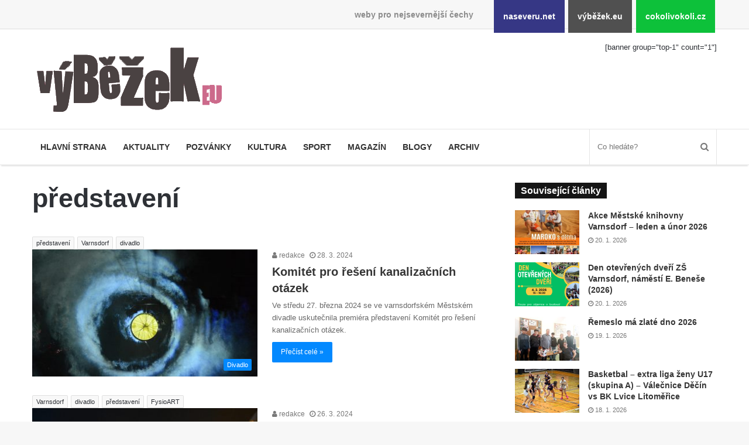

--- FILE ---
content_type: text/html; charset=UTF-8
request_url: https://www.vybezek.eu/stitek/predstaveni/page/9/
body_size: 9873
content:
<!DOCTYPE html><html lang="cs"><head><meta charset="UTF-8"/><title>představení &#8211; 9. stránka &#8211; výběžek.eu</title><meta name='robots' content='max-image-preview:large'/><link rel="alternate" type="application/rss+xml" title="výběžek.eu &raquo; RSS zdroj" href="https://www.vybezek.eu/feed/"/><style id='wp-img-auto-sizes-contain-inline-css'>
img:is([sizes=auto i],[sizes^="auto," i]){contain-intrinsic-size:3000px 1500px}
/*# sourceURL=wp-img-auto-sizes-contain-inline-css */</style><link rel='stylesheet' id='naseveru-style-css' href='https://www.vybezek.eu/wp-content/plugins/naseveru-boxes/naseveru-style.css' media='all'/><link rel='stylesheet' id='wp-block-library-css' href='https://www.vybezek.eu/wp-includes/css/dist/block-library/style.min.css' media='all'/><style id='global-styles-inline-css' type='text/css'>
:root{--wp--preset--aspect-ratio--square: 1;--wp--preset--aspect-ratio--4-3: 4/3;--wp--preset--aspect-ratio--3-4: 3/4;--wp--preset--aspect-ratio--3-2: 3/2;--wp--preset--aspect-ratio--2-3: 2/3;--wp--preset--aspect-ratio--16-9: 16/9;--wp--preset--aspect-ratio--9-16: 9/16;--wp--preset--color--black: #000000;--wp--preset--color--cyan-bluish-gray: #abb8c3;--wp--preset--color--white: #ffffff;--wp--preset--color--pale-pink: #f78da7;--wp--preset--color--vivid-red: #cf2e2e;--wp--preset--color--luminous-vivid-orange: #ff6900;--wp--preset--color--luminous-vivid-amber: #fcb900;--wp--preset--color--light-green-cyan: #7bdcb5;--wp--preset--color--vivid-green-cyan: #00d084;--wp--preset--color--pale-cyan-blue: #8ed1fc;--wp--preset--color--vivid-cyan-blue: #0693e3;--wp--preset--color--vivid-purple: #9b51e0;--wp--preset--gradient--vivid-cyan-blue-to-vivid-purple: linear-gradient(135deg,rgb(6,147,227) 0%,rgb(155,81,224) 100%);--wp--preset--gradient--light-green-cyan-to-vivid-green-cyan: linear-gradient(135deg,rgb(122,220,180) 0%,rgb(0,208,130) 100%);--wp--preset--gradient--luminous-vivid-amber-to-luminous-vivid-orange: linear-gradient(135deg,rgb(252,185,0) 0%,rgb(255,105,0) 100%);--wp--preset--gradient--luminous-vivid-orange-to-vivid-red: linear-gradient(135deg,rgb(255,105,0) 0%,rgb(207,46,46) 100%);--wp--preset--gradient--very-light-gray-to-cyan-bluish-gray: linear-gradient(135deg,rgb(238,238,238) 0%,rgb(169,184,195) 100%);--wp--preset--gradient--cool-to-warm-spectrum: linear-gradient(135deg,rgb(74,234,220) 0%,rgb(151,120,209) 20%,rgb(207,42,186) 40%,rgb(238,44,130) 60%,rgb(251,105,98) 80%,rgb(254,248,76) 100%);--wp--preset--gradient--blush-light-purple: linear-gradient(135deg,rgb(255,206,236) 0%,rgb(152,150,240) 100%);--wp--preset--gradient--blush-bordeaux: linear-gradient(135deg,rgb(254,205,165) 0%,rgb(254,45,45) 50%,rgb(107,0,62) 100%);--wp--preset--gradient--luminous-dusk: linear-gradient(135deg,rgb(255,203,112) 0%,rgb(199,81,192) 50%,rgb(65,88,208) 100%);--wp--preset--gradient--pale-ocean: linear-gradient(135deg,rgb(255,245,203) 0%,rgb(182,227,212) 50%,rgb(51,167,181) 100%);--wp--preset--gradient--electric-grass: linear-gradient(135deg,rgb(202,248,128) 0%,rgb(113,206,126) 100%);--wp--preset--gradient--midnight: linear-gradient(135deg,rgb(2,3,129) 0%,rgb(40,116,252) 100%);--wp--preset--font-size--small: 13px;--wp--preset--font-size--medium: 20px;--wp--preset--font-size--large: 36px;--wp--preset--font-size--x-large: 42px;--wp--preset--spacing--20: 0.44rem;--wp--preset--spacing--30: 0.67rem;--wp--preset--spacing--40: 1rem;--wp--preset--spacing--50: 1.5rem;--wp--preset--spacing--60: 2.25rem;--wp--preset--spacing--70: 3.38rem;--wp--preset--spacing--80: 5.06rem;--wp--preset--shadow--natural: 6px 6px 9px rgba(0, 0, 0, 0.2);--wp--preset--shadow--deep: 12px 12px 50px rgba(0, 0, 0, 0.4);--wp--preset--shadow--sharp: 6px 6px 0px rgba(0, 0, 0, 0.2);--wp--preset--shadow--outlined: 6px 6px 0px -3px rgb(255, 255, 255), 6px 6px rgb(0, 0, 0);--wp--preset--shadow--crisp: 6px 6px 0px rgb(0, 0, 0);}:where(.is-layout-flex){gap: 0.5em;}:where(.is-layout-grid){gap: 0.5em;}body .is-layout-flex{display: flex;}.is-layout-flex{flex-wrap: wrap;align-items: center;}.is-layout-flex > :is(*, div){margin: 0;}body .is-layout-grid{display: grid;}.is-layout-grid > :is(*, div){margin: 0;}:where(.wp-block-columns.is-layout-flex){gap: 2em;}:where(.wp-block-columns.is-layout-grid){gap: 2em;}:where(.wp-block-post-template.is-layout-flex){gap: 1.25em;}:where(.wp-block-post-template.is-layout-grid){gap: 1.25em;}.has-black-color{color: var(--wp--preset--color--black) !important;}.has-cyan-bluish-gray-color{color: var(--wp--preset--color--cyan-bluish-gray) !important;}.has-white-color{color: var(--wp--preset--color--white) !important;}.has-pale-pink-color{color: var(--wp--preset--color--pale-pink) !important;}.has-vivid-red-color{color: var(--wp--preset--color--vivid-red) !important;}.has-luminous-vivid-orange-color{color: var(--wp--preset--color--luminous-vivid-orange) !important;}.has-luminous-vivid-amber-color{color: var(--wp--preset--color--luminous-vivid-amber) !important;}.has-light-green-cyan-color{color: var(--wp--preset--color--light-green-cyan) !important;}.has-vivid-green-cyan-color{color: var(--wp--preset--color--vivid-green-cyan) !important;}.has-pale-cyan-blue-color{color: var(--wp--preset--color--pale-cyan-blue) !important;}.has-vivid-cyan-blue-color{color: var(--wp--preset--color--vivid-cyan-blue) !important;}.has-vivid-purple-color{color: var(--wp--preset--color--vivid-purple) !important;}.has-black-background-color{background-color: var(--wp--preset--color--black) !important;}.has-cyan-bluish-gray-background-color{background-color: var(--wp--preset--color--cyan-bluish-gray) !important;}.has-white-background-color{background-color: var(--wp--preset--color--white) !important;}.has-pale-pink-background-color{background-color: var(--wp--preset--color--pale-pink) !important;}.has-vivid-red-background-color{background-color: var(--wp--preset--color--vivid-red) !important;}.has-luminous-vivid-orange-background-color{background-color: var(--wp--preset--color--luminous-vivid-orange) !important;}.has-luminous-vivid-amber-background-color{background-color: var(--wp--preset--color--luminous-vivid-amber) !important;}.has-light-green-cyan-background-color{background-color: var(--wp--preset--color--light-green-cyan) !important;}.has-vivid-green-cyan-background-color{background-color: var(--wp--preset--color--vivid-green-cyan) !important;}.has-pale-cyan-blue-background-color{background-color: var(--wp--preset--color--pale-cyan-blue) !important;}.has-vivid-cyan-blue-background-color{background-color: var(--wp--preset--color--vivid-cyan-blue) !important;}.has-vivid-purple-background-color{background-color: var(--wp--preset--color--vivid-purple) !important;}.has-black-border-color{border-color: var(--wp--preset--color--black) !important;}.has-cyan-bluish-gray-border-color{border-color: var(--wp--preset--color--cyan-bluish-gray) !important;}.has-white-border-color{border-color: var(--wp--preset--color--white) !important;}.has-pale-pink-border-color{border-color: var(--wp--preset--color--pale-pink) !important;}.has-vivid-red-border-color{border-color: var(--wp--preset--color--vivid-red) !important;}.has-luminous-vivid-orange-border-color{border-color: var(--wp--preset--color--luminous-vivid-orange) !important;}.has-luminous-vivid-amber-border-color{border-color: var(--wp--preset--color--luminous-vivid-amber) !important;}.has-light-green-cyan-border-color{border-color: var(--wp--preset--color--light-green-cyan) !important;}.has-vivid-green-cyan-border-color{border-color: var(--wp--preset--color--vivid-green-cyan) !important;}.has-pale-cyan-blue-border-color{border-color: var(--wp--preset--color--pale-cyan-blue) !important;}.has-vivid-cyan-blue-border-color{border-color: var(--wp--preset--color--vivid-cyan-blue) !important;}.has-vivid-purple-border-color{border-color: var(--wp--preset--color--vivid-purple) !important;}.has-vivid-cyan-blue-to-vivid-purple-gradient-background{background: var(--wp--preset--gradient--vivid-cyan-blue-to-vivid-purple) !important;}.has-light-green-cyan-to-vivid-green-cyan-gradient-background{background: var(--wp--preset--gradient--light-green-cyan-to-vivid-green-cyan) !important;}.has-luminous-vivid-amber-to-luminous-vivid-orange-gradient-background{background: var(--wp--preset--gradient--luminous-vivid-amber-to-luminous-vivid-orange) !important;}.has-luminous-vivid-orange-to-vivid-red-gradient-background{background: var(--wp--preset--gradient--luminous-vivid-orange-to-vivid-red) !important;}.has-very-light-gray-to-cyan-bluish-gray-gradient-background{background: var(--wp--preset--gradient--very-light-gray-to-cyan-bluish-gray) !important;}.has-cool-to-warm-spectrum-gradient-background{background: var(--wp--preset--gradient--cool-to-warm-spectrum) !important;}.has-blush-light-purple-gradient-background{background: var(--wp--preset--gradient--blush-light-purple) !important;}.has-blush-bordeaux-gradient-background{background: var(--wp--preset--gradient--blush-bordeaux) !important;}.has-luminous-dusk-gradient-background{background: var(--wp--preset--gradient--luminous-dusk) !important;}.has-pale-ocean-gradient-background{background: var(--wp--preset--gradient--pale-ocean) !important;}.has-electric-grass-gradient-background{background: var(--wp--preset--gradient--electric-grass) !important;}.has-midnight-gradient-background{background: var(--wp--preset--gradient--midnight) !important;}.has-small-font-size{font-size: var(--wp--preset--font-size--small) !important;}.has-medium-font-size{font-size: var(--wp--preset--font-size--medium) !important;}.has-large-font-size{font-size: var(--wp--preset--font-size--large) !important;}.has-x-large-font-size{font-size: var(--wp--preset--font-size--x-large) !important;}
/*# sourceURL=global-styles-inline-css */
</style>
<style id='classic-theme-styles-inline-css'>
/*! This file is auto-generated */
.wp-block-button__link{color:#fff;background-color:#32373c;border-radius:9999px;box-shadow:none;text-decoration:none;padding:calc(.667em + 2px) calc(1.333em + 2px);font-size:1.125em}.wp-block-file__button{background:#32373c;color:#fff;text-decoration:none}
/*# sourceURL=/wp-includes/css/classic-themes.min.css */</style><link rel='stylesheet' id='LightGallery-Style-css' href='https://www.vybezek.eu/wp-content/plugins/lightgallery/library/css/lightgallery.css' media='all'/><link rel='stylesheet' id='tie-css-styles-css' href='https://www.vybezek.eu/wp-content/themes/jannah/assets/css/style.min.css' media='all'/><link rel='stylesheet' id='tie-css-style-custom-css' href='https://www.vybezek.eu/wp-content/themes/jannah/assets/custom-css/style-custom-3.css' media='all'/><script id="jquery-core-js-extra">
/* <![CDATA[ */
var tie = {"is_rtl":"","ajaxurl":"https://www.vybezek.eu/administrator2018/admin-ajax.php","mobile_menu_active":"true","mobile_menu_top":"","mobile_menu_parent":"","lightbox_all":"","lightbox_gallery":"","lightbox_skin":"metro-black","lightbox_thumb":"horizontal","lightbox_arrows":"","is_singular":"","is_sticky_video":"","reading_indicator":"","lazyload":"","select_share":"","select_share_twitter":"","select_share_facebook":"true","select_share_linkedin":"","select_share_email":"","facebook_app_id":"","twitter_username":"","responsive_tables":"true","ad_blocker_detector":"","sticky_behavior":"default","sticky_desktop":"","sticky_mobile":"","ajax_loader":"\u003Cdiv class=\"loader-overlay\"\u003E\n\t\t\t\t\u003Cdiv class=\"spinner\"\u003E\n\t\t\t\t\t\u003Cdiv class=\"bounce1\"\u003E\u003C/div\u003E\n\t\t\t\t\t\u003Cdiv class=\"bounce2\"\u003E\u003C/div\u003E\n\t\t\t\t\t\u003Cdiv class=\"bounce3\"\u003E \u003C/div\u003E\n\t\t\t\t\u003C/div\u003E\n\t\t\t\u003C/div\u003E","type_to_search":"","lang_no_results":"Bohu\u017eel jsme nic nenalezli"};
//# sourceURL=jquery-core-js-extra
/* ]]> */</script><script src="https://www.vybezek.eu/wp-includes/js/jquery/jquery.min.js" id="jquery-core-js"></script><script src="https://www.vybezek.eu/wp-includes/js/jquery/jquery-migrate.min.js" id="jquery-migrate-js"></script><meta name="generator" content="Jannah 3.1.0"/><meta name="theme-color" content="#0088ff"/><meta name="viewport" content="width=device-width, initial-scale=1.0"/><link rel="icon" href="https://www.vybezek.eu/wp-uploads/2018/09/cropped-favicon-vybezek-32x32.png" sizes="32x32"/><link rel="icon" href="https://www.vybezek.eu/wp-uploads/2018/09/cropped-favicon-vybezek-192x192.png" sizes="192x192"/><link rel="apple-touch-icon" href="https://www.vybezek.eu/wp-uploads/2018/09/cropped-favicon-vybezek-180x180.png"/><meta name="msapplication-TileImage" content="https://www.vybezek.eu/wp-uploads/2018/09/cropped-favicon-vybezek-270x270.png"/></head><body id="tie-body" class="archive paged tag tag-predstaveni tag-314 paged-9 tag-paged-9 wp-theme-jannah wrapper-has-shadow block-head-4 magazine2 is-thumb-overlay-disabled is-desktop is-header-layout-3 has-header-ad sidebar-right has-sidebar"><div class="background-overlay"><div id="bar"><div class="container"><div>weby pro nejsevernější čechy</div><ul><li class="naseverunet"><a href="https://www.naseveru.net">naseveru.net</a></li><li class="vybezekeu"><a href="https://www.vybezek.eu">výběžek.eu</a></li><li class="cokolivokolicz"><a href="https://www.cokolivokoli.cz">cokolivokoli.cz</a></li></ul></div></div><div id="tie-container" class="site tie-container"><div id="tie-wrapper"><header id="theme-header" class="header-layout-3 main-nav-light main-nav-below has-shadow mobile-header-default"><div class="container"><div class="tie-row logo-row"><div class="logo-wrapper"><div class="tie-col-md-4 logo-container"><a href="#" id="mobile-menu-icon"><span class="nav-icon"></span></a><div id="logo" class="image-logo" style="margin-top:20px;margin-bottom:10px;"><a title="výběžek.eu" href="https://www.vybezek.eu/"><img src="https://www.vybezek.eu/wp-uploads/2018/08/349iransparent.png" alt="výběžek.eu" class="logo_normal" width="349" height="140" style="max-height:140px;width:auto;"><img src="https://www.vybezek.eu/wp-uploads/2018/08/349iransparent.png" alt="výběžek.eu" class="logo_2x" width="349" height="140" style="max-height:140px;width:auto;"></a></div><!-- #logo /--></div><!-- .tie-col /--></div><!-- .logo-wrapper /--><div class="tie-col-md-8 stream-item stream-item-top-wrapper"><div class="stream-item-top">[banner group="top-1" count="1"]</div></div><!-- .tie-col /--></div><!-- .tie-row /--></div><!-- .container /--><div class="main-nav-wrapper"><nav id="main-nav" data-skin="search-in-main-nav live-search-light" class=" live-search-parent" aria-label="Primary Navigation"><div class="container"><div class="main-menu-wrapper"><div id="menu-components-wrap"><div class="main-menu main-menu-wrap tie-alignleft"><div id="main-nav-menu" class="main-menu"><ul id="menu-mainmenu" class="menu" role="menubar"><li id="menu-item-122104" class="menu-item menu-item-type-custom menu-item-object-custom menu-item-122104 miw-object-122104"><a href="/">Hlavní strana</a></li><li id="menu-item-10253" class="menu-item menu-item-type-taxonomy menu-item-object-category menu-item-10253 miw-object-4"><a href="https://www.vybezek.eu/tema/news/">Aktuality</a></li><li id="menu-item-122382" class="menu-item menu-item-type-taxonomy menu-item-object-category menu-item-122382 miw-object-8"><a href="https://www.vybezek.eu/tema/pozvanky/">Pozvánky</a></li><li id="menu-item-10250" class="menu-item menu-item-type-taxonomy menu-item-object-category menu-item-10250 miw-object-7"><a href="https://www.vybezek.eu/tema/kultura/">Kultura</a></li><li id="menu-item-10254" class="menu-item menu-item-type-taxonomy menu-item-object-category menu-item-10254 miw-object-5"><a href="https://www.vybezek.eu/tema/sport/">Sport</a></li><li id="menu-item-10255" class="menu-item menu-item-type-taxonomy menu-item-object-category menu-item-10255 miw-object-10"><a href="https://www.vybezek.eu/tema/magazin/">Magazín</a></li><li id="menu-item-10256" class="menu-item menu-item-type-taxonomy menu-item-object-category menu-item-10256 miw-object-33"><a href="https://www.vybezek.eu/tema/blogy/">Blogy</a></li><li id="menu-item-10265" class="menu-item menu-item-type-taxonomy menu-item-object-category menu-item-10265 miw-object-54"><a href="https://www.vybezek.eu/tema/archiv/">Archiv</a></li></ul></div></div><!-- .main-menu.tie-alignleft /--><ul class="components"><li class="search-bar menu-item custom-menu-link" aria-label="Search"><form method="get" id="search" action="https://www.vybezek.eu//"><input id="search-input" class="is-ajax-search" type="text" name="s" title="Co hledáte?" placeholder="Co hledáte?"/><button id="search-submit" type="submit"><span class="fa fa-search" aria-hidden="true"></span></button></form></li></ul><!-- Components --></div><!-- #menu-components-wrap /--></div><!-- .main-menu-wrapper /--></div><!-- .container /--></nav><!-- #main-nav /--></div><!-- .main-nav-wrapper /--></header><div id="content" class="site-content container"><div class="tie-row main-content-row"><div class="main-content tie-col-md-8 tie-col-xs-12" role="main"><header class="entry-header-outer container-wrapper"><h1 class="page-title">představení</h1></header><!-- .entry-header-outer /--><div class="mag-box wide-post-box"><div class="container-wrapper"><div class="mag-box-container clearfix"><ul id="posts-container" data-layout="default" data-settings="{'uncropped_image':'jannah-image-grid','category_meta':true,'post_meta':true,'excerpt':true,'excerpt_length':'20','read_more':true,'title_length':0,'is_full':false}" class="posts-items"><li class="post-item  post-227240 post type-post status-publish format-standard has-post-thumbnail category-divadlo tag-predstaveni tag-varnsdorf tag-divadlo"><div class="post-bottom-meta"><span class="tagcloud"><a href="https://www.vybezek.eu/stitek/predstaveni/" rel="tag">představení</a> <a href="https://www.vybezek.eu/stitek/varnsdorf/" rel="tag">Varnsdorf</a> <a href="https://www.vybezek.eu/stitek/divadlo/" rel="tag">divadlo</a></span></div><a href="https://www.vybezek.eu/227240-komitet-pro-reseni-kanalizacnich-otazek/" title="Komitét pro řešení kanalizačních otázek" class="post-thumb"><h5 class="post-cat-wrap"><span class="post-cat tie-cat-28">Divadlo</span></h5><div class="post-thumb-overlay-wrap"><div class="post-thumb-overlay"><span class="icon"></span></div></div><img width="390" height="220" src="https://www.vybezek.eu/wp-uploads/ivo/2024/03/11-dsc_4315-390x220.jpg" class="attachment-jannah-image-large size-jannah-image-large wp-post-image" alt="" decoding="async" fetchpriority="high"/></a><div class="post-meta"><span class="meta-author meta-item"><a href="https://www.vybezek.eu/author/redakce/" class="author-name" title="redakce"><span class="fa fa-user" aria-hidden="true"></span> redakce</a></span><span class="date meta-item"><span class="fa fa-clock-o" aria-hidden="true"></span> <span>28. 3. 2024</span></span><div class="clearfix"></div></div><!-- .post-meta --><div class="post-details"><h3 class="post-title"><a href="https://www.vybezek.eu/227240-komitet-pro-reseni-kanalizacnich-otazek/" title="Komitét pro řešení kanalizačních otázek">Komitét pro řešení kanalizačních otázek</a></h3><p class="post-excerpt">Ve středu 27. března 2024 se ve varnsdorfském Městském divadle uskutečnila premiéra představení Komitét pro řešení kanalizačních otázek.</p><a class="more-link button" href="https://www.vybezek.eu/227240-komitet-pro-reseni-kanalizacnich-otazek/">Přečíst celé »</a></div></li><li class="post-item  post-226694 post type-post status-publish format-standard has-post-thumbnail category-divadlo tag-varnsdorf tag-divadlo tag-predstaveni tag-fysioart"><div class="post-bottom-meta"><span class="tagcloud"><a href="https://www.vybezek.eu/stitek/varnsdorf/" rel="tag">Varnsdorf</a> <a href="https://www.vybezek.eu/stitek/divadlo/" rel="tag">divadlo</a> <a href="https://www.vybezek.eu/stitek/predstaveni/" rel="tag">představení</a> <a href="https://www.vybezek.eu/stitek/fysioart/" rel="tag">FysioART</a></span></div><a href="https://www.vybezek.eu/226694-noc-divadel-aneb-s-baterkou-do-divadla-probudit-se-za-stoleti/" title="Noc divadel aneb S baterkou do divadla! (Probudit se za století)" class="post-thumb"><h5 class="post-cat-wrap"><span class="post-cat tie-cat-28">Divadlo</span></h5><div class="post-thumb-overlay-wrap"><div class="post-thumb-overlay"><span class="icon"></span></div></div><img width="390" height="220" src="https://www.vybezek.eu/wp-uploads/ivo/2024/03/318-dsc_4134-390x220.jpg" class="attachment-jannah-image-large size-jannah-image-large wp-post-image" alt="" decoding="async"/></a><div class="post-meta"><span class="meta-author meta-item"><a href="https://www.vybezek.eu/author/redakce/" class="author-name" title="redakce"><span class="fa fa-user" aria-hidden="true"></span> redakce</a></span><span class="date meta-item"><span class="fa fa-clock-o" aria-hidden="true"></span> <span>26. 3. 2024</span></span><div class="clearfix"></div></div><!-- .post-meta --><div class="post-details"><h3 class="post-title"><a href="https://www.vybezek.eu/226694-noc-divadel-aneb-s-baterkou-do-divadla-probudit-se-za-stoleti/" title="Noc divadel aneb S baterkou do divadla! (Probudit se za století)">Noc divadel aneb S baterkou do divadla! (Probudit se za století)</a></h3><p class="post-excerpt">V sobotu 23. března 2024 hostilo varnsdorfské Městské divadlo letošní Noc divadel, věnovanou stému výročí úmrtí Franze Kafky tématem Proměna&hellip;</p><a class="more-link button" href="https://www.vybezek.eu/226694-noc-divadel-aneb-s-baterkou-do-divadla-probudit-se-za-stoleti/">Přečíst celé »</a></div></li><li class="post-item  post-226340 post type-post status-publish format-standard has-post-thumbnail category-divadlo tag-predstaveni tag-metropolitni-divadlo-praha tag-varnsdorf tag-skola tag-divadlo tag-gymnazium"><div class="post-bottom-meta"><span class="tagcloud"><a href="https://www.vybezek.eu/stitek/predstaveni/" rel="tag">představení</a> <a href="https://www.vybezek.eu/stitek/metropolitni-divadlo-praha/" rel="tag">Metropolitní divadlo Praha</a> <a href="https://www.vybezek.eu/stitek/varnsdorf/" rel="tag">Varnsdorf</a> <a href="https://www.vybezek.eu/stitek/skola/" rel="tag">škola</a> <a href="https://www.vybezek.eu/stitek/divadlo/" rel="tag">divadlo</a> <a href="https://www.vybezek.eu/stitek/gymnazium/" rel="tag">gymnázium</a></span></div><a href="https://www.vybezek.eu/226340-kytice/" title="Kytice" class="post-thumb"><h5 class="post-cat-wrap"><span class="post-cat tie-cat-28">Divadlo</span></h5><div class="post-thumb-overlay-wrap"><div class="post-thumb-overlay"><span class="icon"></span></div></div><img width="390" height="220" src="https://www.vybezek.eu/wp-uploads/ivo/2024/03/90-dsc_3015-390x220.jpg" class="attachment-jannah-image-large size-jannah-image-large wp-post-image" alt="" decoding="async"/></a><div class="post-meta"><span class="meta-author meta-item"><a href="https://www.vybezek.eu/author/redakce/" class="author-name" title="redakce"><span class="fa fa-user" aria-hidden="true"></span> redakce</a></span><span class="date meta-item"><span class="fa fa-clock-o" aria-hidden="true"></span> <span>22. 3. 2024</span></span><div class="clearfix"></div></div><!-- .post-meta --><div class="post-details"><h3 class="post-title"><a href="https://www.vybezek.eu/226340-kytice/" title="Kytice">Kytice</a></h3><p class="post-excerpt">V pátek 22. března 2024 nacpané varnsdorfské Městské divadlo nabídlo středoškolákům divadelní adaptaci Erbenovy Kytice v podání Metropolitního divadla Praha.</p><a class="more-link button" href="https://www.vybezek.eu/226340-kytice/">Přečíst celé »</a></div></li><li class="post-item  post-225722 post type-post status-publish format-standard has-post-thumbnail category-divadlo tag-varnsdorf tag-divadlo tag-predstaveni tag-divadlo-ungelt-praha"><div class="post-bottom-meta"><span class="tagcloud"><a href="https://www.vybezek.eu/stitek/varnsdorf/" rel="tag">Varnsdorf</a> <a href="https://www.vybezek.eu/stitek/divadlo/" rel="tag">divadlo</a> <a href="https://www.vybezek.eu/stitek/predstaveni/" rel="tag">představení</a> <a href="https://www.vybezek.eu/stitek/divadlo-ungelt-praha/" rel="tag">Divadlo Ungelt Praha</a></span></div><a href="https://www.vybezek.eu/225722-vsechny-bajecny-veci/" title="Všechny báječný věci" class="post-thumb"><h5 class="post-cat-wrap"><span class="post-cat tie-cat-28">Divadlo</span></h5><div class="post-thumb-overlay-wrap"><div class="post-thumb-overlay"><span class="icon"></span></div></div><img width="390" height="220" src="https://www.vybezek.eu/wp-uploads/ivo/2024/03/32-dsc_1895-390x220.jpg" class="attachment-jannah-image-large size-jannah-image-large wp-post-image" alt="" decoding="async" loading="lazy"/></a><div class="post-meta"><span class="meta-author meta-item"><a href="https://www.vybezek.eu/author/redakce/" class="author-name" title="redakce"><span class="fa fa-user" aria-hidden="true"></span> redakce</a></span><span class="date meta-item"><span class="fa fa-clock-o" aria-hidden="true"></span> <span>19. 3. 2024</span></span><div class="clearfix"></div></div><!-- .post-meta --><div class="post-details"><h3 class="post-title"><a href="https://www.vybezek.eu/225722-vsechny-bajecny-veci/" title="Všechny báječný věci">Všechny báječný věci</a></h3><p class="post-excerpt">V pondělí 18. března 2024 se do varnsdorfského Městského divadla &#8222;vrátil&#8220; Richard Krajčo v představení Divadla Ungelt Všechny báječný věci.</p><a class="more-link button" href="https://www.vybezek.eu/225722-vsechny-bajecny-veci/">Přečíst celé »</a></div></li><li class="post-item  post-225262 post type-post status-publish format-standard has-post-thumbnail category-divadlo tag-divadlo-na-fidlovacce tag-varnsdorf tag-divadlo tag-predstaveni"><div class="post-bottom-meta"><span class="tagcloud"><a href="https://www.vybezek.eu/stitek/divadlo-na-fidlovacce/" rel="tag">Divadlo na Fidlovačce</a> <a href="https://www.vybezek.eu/stitek/varnsdorf/" rel="tag">Varnsdorf</a> <a href="https://www.vybezek.eu/stitek/divadlo/" rel="tag">divadlo</a> <a href="https://www.vybezek.eu/stitek/predstaveni/" rel="tag">představení</a></span></div><a href="https://www.vybezek.eu/225262-testosteron/" title="Testosteron" class="post-thumb"><h5 class="post-cat-wrap"><span class="post-cat tie-cat-28">Divadlo</span></h5><div class="post-thumb-overlay-wrap"><div class="post-thumb-overlay"><span class="icon"></span></div></div><img width="390" height="220" src="https://www.vybezek.eu/wp-uploads/ivo/2024/03/56-dsc_0353-390x220.jpg" class="attachment-jannah-image-large size-jannah-image-large wp-post-image" alt="" decoding="async" loading="lazy"/></a><div class="post-meta"><span class="meta-author meta-item"><a href="https://www.vybezek.eu/author/redakce/" class="author-name" title="redakce"><span class="fa fa-user" aria-hidden="true"></span> redakce</a></span><span class="date meta-item"><span class="fa fa-clock-o" aria-hidden="true"></span> <span>14. 3. 2024</span></span><div class="clearfix"></div></div><!-- .post-meta --><div class="post-details"><h3 class="post-title"><a href="https://www.vybezek.eu/225262-testosteron/" title="Testosteron">Testosteron</a></h3><p class="post-excerpt">Ve středu 13. března 2024 se ve varnsdorfském Městském divadle poprvé představilo Divadlo na Fidlovačce s poněkud provokativním kusem Testosteron.</p><a class="more-link button" href="https://www.vybezek.eu/225262-testosteron/">Přečíst celé »</a></div></li><li class="post-item  post-224964 post type-post status-publish format-standard has-post-thumbnail category-divadlo tag-varnsdorf tag-divadlo tag-predstaveni tag-divadlo-scena-zlin"><div class="post-bottom-meta"><span class="tagcloud"><a href="https://www.vybezek.eu/stitek/varnsdorf/" rel="tag">Varnsdorf</a> <a href="https://www.vybezek.eu/stitek/divadlo/" rel="tag">divadlo</a> <a href="https://www.vybezek.eu/stitek/predstaveni/" rel="tag">představení</a> <a href="https://www.vybezek.eu/stitek/divadlo-scena-zlin/" rel="tag">Divadlo Scéna Zlín</a></span></div><a href="https://www.vybezek.eu/224964-rakosnicek-a-jeho-rybnik/" title="Rákosníček a jeho rybník" class="post-thumb"><h5 class="post-cat-wrap"><span class="post-cat tie-cat-28">Divadlo</span></h5><div class="post-thumb-overlay-wrap"><div class="post-thumb-overlay"><span class="icon"></span></div></div><img width="390" height="220" src="https://www.vybezek.eu/wp-uploads/ivo/2024/03/dsc_9171-390x220.jpg" class="attachment-jannah-image-large size-jannah-image-large wp-post-image" alt="" decoding="async" loading="lazy"/></a><div class="post-meta"><span class="meta-author meta-item"><a href="https://www.vybezek.eu/author/redakce/" class="author-name" title="redakce"><span class="fa fa-user" aria-hidden="true"></span> redakce</a></span><span class="date meta-item"><span class="fa fa-clock-o" aria-hidden="true"></span> <span>11. 3. 2024</span></span><div class="clearfix"></div></div><!-- .post-meta --><div class="post-details"><h3 class="post-title"><a href="https://www.vybezek.eu/224964-rakosnicek-a-jeho-rybnik/" title="Rákosníček a jeho rybník">Rákosníček a jeho rybník</a></h3><p class="post-excerpt">V pondělí 11. března 2024 ve varnsdorfském Městském divadle dvakrát po sobě bylo možno vidět dětské představení Rákosníček a jeho&hellip;</p><a class="more-link button" href="https://www.vybezek.eu/224964-rakosnicek-a-jeho-rybnik/">Přečíst celé »</a></div></li><li class="post-item  post-224938 post type-post status-publish format-standard has-post-thumbnail category-divadlo tag-predstaveni tag-divadlo-za2 tag-varnsdorf tag-divadlo"><div class="post-bottom-meta"><span class="tagcloud"><a href="https://www.vybezek.eu/stitek/predstaveni/" rel="tag">představení</a> <a href="https://www.vybezek.eu/stitek/divadlo-za2/" rel="tag">Divadlo Za2</a> <a href="https://www.vybezek.eu/stitek/varnsdorf/" rel="tag">Varnsdorf</a> <a href="https://www.vybezek.eu/stitek/divadlo/" rel="tag">divadlo</a></span></div><a href="https://www.vybezek.eu/224938-krysaci-a-zamilovany-eda/" title="Krysáci a zamilovaný Eda" class="post-thumb"><h5 class="post-cat-wrap"><span class="post-cat tie-cat-28">Divadlo</span></h5><div class="post-thumb-overlay-wrap"><div class="post-thumb-overlay"><span class="icon"></span></div></div><img width="390" height="220" src="https://www.vybezek.eu/wp-uploads/ivo/2024/03/dsc_9018-390x220.jpg" class="attachment-jannah-image-large size-jannah-image-large wp-post-image" alt="" decoding="async" loading="lazy"/></a><div class="post-meta"><span class="meta-author meta-item"><a href="https://www.vybezek.eu/author/redakce/" class="author-name" title="redakce"><span class="fa fa-user" aria-hidden="true"></span> redakce</a></span><span class="date meta-item"><span class="fa fa-clock-o" aria-hidden="true"></span> <span>11. 3. 2024</span></span><div class="clearfix"></div></div><!-- .post-meta --><div class="post-details"><h3 class="post-title"><a href="https://www.vybezek.eu/224938-krysaci-a-zamilovany-eda/" title="Krysáci a zamilovaný Eda">Krysáci a zamilovaný Eda</a></h3><p class="post-excerpt">Je to už nějaký pátek, kdy večerníčkoví Krysáci hledali ztraceného Ludvíčka. V neděli 10. března 2024 se ve varnsdorfském Městském&hellip;</p><a class="more-link button" href="https://www.vybezek.eu/224938-krysaci-a-zamilovany-eda/">Přečíst celé »</a></div></li><li class="post-item  post-224484 post type-post status-publish format-standard has-post-thumbnail category-divadlo tag-varnsdorf tag-divadlo tag-predstaveni tag-divadlo-bez-zabradli"><div class="post-bottom-meta"><span class="tagcloud"><a href="https://www.vybezek.eu/stitek/varnsdorf/" rel="tag">Varnsdorf</a> <a href="https://www.vybezek.eu/stitek/divadlo/" rel="tag">divadlo</a> <a href="https://www.vybezek.eu/stitek/predstaveni/" rel="tag">představení</a> <a href="https://www.vybezek.eu/stitek/divadlo-bez-zabradli/" rel="tag">Divadlo Bez zábradlí</a></span></div><a href="https://www.vybezek.eu/224484-berlin-berlin/" title="Berlín Berlín" class="post-thumb"><h5 class="post-cat-wrap"><span class="post-cat tie-cat-28">Divadlo</span></h5><div class="post-thumb-overlay-wrap"><div class="post-thumb-overlay"><span class="icon"></span></div></div><img width="390" height="220" src="https://www.vybezek.eu/wp-uploads/ivo/2024/03/32-dsc_8829-390x220.jpg" class="attachment-jannah-image-large size-jannah-image-large wp-post-image" alt="" decoding="async" loading="lazy"/></a><div class="post-meta"><span class="meta-author meta-item"><a href="https://www.vybezek.eu/author/redakce/" class="author-name" title="redakce"><span class="fa fa-user" aria-hidden="true"></span> redakce</a></span><span class="date meta-item"><span class="fa fa-clock-o" aria-hidden="true"></span> <span>6. 3. 2024</span></span><div class="clearfix"></div></div><!-- .post-meta --><div class="post-details"><h3 class="post-title"><a href="https://www.vybezek.eu/224484-berlin-berlin/" title="Berlín Berlín">Berlín Berlín</a></h3><p class="post-excerpt">V úterý 5. března 2024 do Městského divadla Varnsdorf přivezlo pražské Divadlo Bez zábradlí čerstvý přírůstek na repertoáru (premiéra 27.10.2023)&hellip;</p><a class="more-link button" href="https://www.vybezek.eu/224484-berlin-berlin/">Přečíst celé »</a></div></li><li class="post-item  post-223961 post type-post status-publish format-standard has-post-thumbnail category-divadlo tag-predstaveni tag-fysioart tag-varnsdorf tag-divadlo"><div class="post-bottom-meta"><span class="tagcloud"><a href="https://www.vybezek.eu/stitek/predstaveni/" rel="tag">představení</a> <a href="https://www.vybezek.eu/stitek/fysioart/" rel="tag">FysioART</a> <a href="https://www.vybezek.eu/stitek/varnsdorf/" rel="tag">Varnsdorf</a> <a href="https://www.vybezek.eu/stitek/divadlo/" rel="tag">divadlo</a></span></div><a href="https://www.vybezek.eu/223961-hnizdo-na-nitkach/" title="Hnízdo na nitkách" class="post-thumb"><h5 class="post-cat-wrap"><span class="post-cat tie-cat-28">Divadlo</span></h5><div class="post-thumb-overlay-wrap"><div class="post-thumb-overlay"><span class="icon"></span></div></div><img width="390" height="220" src="https://www.vybezek.eu/wp-uploads/ivo/2024/02/117-miw_7334-390x220.jpg" class="attachment-jannah-image-large size-jannah-image-large wp-post-image" alt="" decoding="async" loading="lazy"/></a><div class="post-meta"><span class="meta-author meta-item"><a href="https://www.vybezek.eu/author/redakce/" class="author-name" title="redakce"><span class="fa fa-user" aria-hidden="true"></span> redakce</a></span><span class="date meta-item"><span class="fa fa-clock-o" aria-hidden="true"></span> <span>26. 2. 2024</span></span><div class="clearfix"></div></div><!-- .post-meta --><div class="post-details"><h3 class="post-title"><a href="https://www.vybezek.eu/223961-hnizdo-na-nitkach/" title="Hnízdo na nitkách">Hnízdo na nitkách</a></h3><p class="post-excerpt">V neděli 25. února 2024 do Městského divadla Varnsdorf opět zavítalo uskupení FysioART, tentokrát s mnohokrát odkládaným představením Hnízdo na&hellip;</p><a class="more-link button" href="https://www.vybezek.eu/223961-hnizdo-na-nitkach/">Přečíst celé »</a></div></li><li class="post-item  post-223750 post type-post status-publish format-standard has-post-thumbnail category-divadlo tag-varnsdorf tag-skola tag-divadlo tag-predstaveni tag-bratri-v-tricku"><div class="post-bottom-meta"><span class="tagcloud"><a href="https://www.vybezek.eu/stitek/varnsdorf/" rel="tag">Varnsdorf</a> <a href="https://www.vybezek.eu/stitek/skola/" rel="tag">škola</a> <a href="https://www.vybezek.eu/stitek/divadlo/" rel="tag">divadlo</a> <a href="https://www.vybezek.eu/stitek/predstaveni/" rel="tag">představení</a> <a href="https://www.vybezek.eu/stitek/bratri-v-tricku/" rel="tag">Bratři v tricku</a></span></div><a href="https://www.vybezek.eu/223750-kabinet-zonglerskych-kuriozit/" title="Kabinet žonglérských kuriozit" class="post-thumb"><h5 class="post-cat-wrap"><span class="post-cat tie-cat-28">Divadlo</span></h5><div class="post-thumb-overlay-wrap"><div class="post-thumb-overlay"><span class="icon"></span></div></div><img width="390" height="220" src="https://www.vybezek.eu/wp-uploads/ivo/2024/02/03-miw_6988-390x220.jpg" class="attachment-jannah-image-large size-jannah-image-large wp-post-image" alt="" decoding="async" loading="lazy"/></a><div class="post-meta"><span class="meta-author meta-item"><a href="https://www.vybezek.eu/author/redakce/" class="author-name" title="redakce"><span class="fa fa-user" aria-hidden="true"></span> redakce</a></span><span class="date meta-item"><span class="fa fa-clock-o" aria-hidden="true"></span> <span>22. 2. 2024</span></span><div class="clearfix"></div></div><!-- .post-meta --><div class="post-details"><h3 class="post-title"><a href="https://www.vybezek.eu/223750-kabinet-zonglerskych-kuriozit/" title="Kabinet žonglérských kuriozit">Kabinet žonglérských kuriozit</a></h3><p class="post-excerpt">Ve čtvrtek 22. února 2024, jak jsme avizovali, dorazili do Městského divadla ve Varnsdorfu opět Bratři v tricku, tentokrát s&hellip;</p><a class="more-link button" href="https://www.vybezek.eu/223750-kabinet-zonglerskych-kuriozit/">Přečíst celé »</a></div></li></ul><!-- #posts-container /--><div class="clearfix"></div></div><!-- .mag-box-container /--></div><!-- .container-wrapper /--></div><!-- .mag-box /--><div class="pages-nav"><ul class="pages-numbers"><li class="first-page first-last-pages"><a class="pages-nav-item" href="https://www.vybezek.eu/stitek/predstaveni/" title="První"><span class="fa" aria-hidden="true"></span>První</a></li><li class="extend"><span class="pages-nav-item">...</span></li><li class="the-prev-page"><a href="https://www.vybezek.eu/stitek/predstaveni/page/8/">&laquo;</a></li><li><a class="pages-nav-item" href="https://www.vybezek.eu/stitek/predstaveni/page/8/" title="8">8</a></li><li class="current"><span class="pages-nav-item">9</span></li><li><a class="pages-nav-item" href="https://www.vybezek.eu/stitek/predstaveni/page/10/" title="10">10</a></li><li class="the-next-page"><a href="https://www.vybezek.eu/stitek/predstaveni/page/10/">&raquo;</a></li><li><a class="pages-nav-item" href="https://www.vybezek.eu/stitek/predstaveni/page/20/" title="20">20</a></li><li><a class="pages-nav-item" href="https://www.vybezek.eu/stitek/predstaveni/page/30/" title="30">30</a></li><li class="extend"><span class="pages-nav-item">...</span></li><li class="last-page first-last-pages"><a class="pages-nav-item" href="https://www.vybezek.eu/stitek/predstaveni/page/45/" title="Poslední">Poslední<span class="fa" aria-hidden="true"></span></a></li></ul></div></div><!-- .main-content /--><aside class="sidebar tie-col-md-4 tie-col-xs-12 normal-side" aria-label="Primary Sidebar"><div class="theiaStickySidebar"><div class="widget-souvisejici-clanky"><div id="posts-list-widget-4" class="container-wrapper widget posts-list"><div class="widget-title the-global-title has-block-head-4"><h4>Související články</h4></div><div class=""><ul class="posts-list-items"><li class="widget-post-list"><div class="post-widget-thumbnail"><a href="https://www.vybezek.eu/283233-akce-mestske-knihovny-varnsdorf-leden-a-unor-2026/" title="Akce Městské knihovny Varnsdorf &#8211; leden a únor 2026" class="post-thumb"><div class="post-thumb-overlay-wrap"><div class="post-thumb-overlay"><span class="icon"></span></div></div><img width="220" height="150" src="https://www.vybezek.eu/wp-uploads/ivo/2026/01/plakat-maroko-varnsdorf-2-220x150.jpg" class="attachment-jannah-image-small size-jannah-image-small tie-small-image wp-post-image" alt="" decoding="async" loading="lazy"/></a></div><div class="post-widget-body "><h3 class="post-title"><a href="https://www.vybezek.eu/283233-akce-mestske-knihovny-varnsdorf-leden-a-unor-2026/" title="Akce Městské knihovny Varnsdorf &#8211; leden a únor 2026">Akce Městské knihovny Varnsdorf &#8211; leden a únor 2026</a></h3><div class="post-meta"><span class="date meta-item"><span class="fa fa-clock-o" aria-hidden="true"></span> <span>20. 1. 2026</span></span></div></div></li><li class="widget-post-list"><div class="post-widget-thumbnail"><a href="https://www.vybezek.eu/283225-den-otevrenych-dveri-zs-varnsdorf-namesti-e-benese-2026/" title="Den otevřených dveří ZŠ Varnsdorf, náměstí E. Beneše (2026)" class="post-thumb"><div class="post-thumb-overlay-wrap"><div class="post-thumb-overlay"><span class="icon"></span></div></div><img width="220" height="150" src="https://www.vybezek.eu/wp-uploads/ivo/2026/01/dod_2026-220x150.png" class="attachment-jannah-image-small size-jannah-image-small tie-small-image wp-post-image" alt="" decoding="async" loading="lazy"/></a></div><div class="post-widget-body "><h3 class="post-title"><a href="https://www.vybezek.eu/283225-den-otevrenych-dveri-zs-varnsdorf-namesti-e-benese-2026/" title="Den otevřených dveří ZŠ Varnsdorf, náměstí E. Beneše (2026)">Den otevřených dveří ZŠ Varnsdorf, náměstí E. Beneše (2026)</a></h3><div class="post-meta"><span class="date meta-item"><span class="fa fa-clock-o" aria-hidden="true"></span> <span>20. 1. 2026</span></span></div></div></li><li class="widget-post-list"><div class="post-widget-thumbnail"><a href="https://www.vybezek.eu/283207-remeslo-ma-zlate-dno-2026/" title="Řemeslo má zlaté dno 2026" class="post-thumb"><div class="post-thumb-overlay-wrap"><div class="post-thumb-overlay"><span class="icon"></span></div></div><img width="220" height="150" src="https://www.vybezek.eu/wp-uploads/ivo/2026/01/img-20260116-wa0034-220x150.jpg" class="attachment-jannah-image-small size-jannah-image-small tie-small-image wp-post-image" alt="" decoding="async" loading="lazy"/></a></div><div class="post-widget-body "><h3 class="post-title"><a href="https://www.vybezek.eu/283207-remeslo-ma-zlate-dno-2026/" title="Řemeslo má zlaté dno 2026">Řemeslo má zlaté dno 2026</a></h3><div class="post-meta"><span class="date meta-item"><span class="fa fa-clock-o" aria-hidden="true"></span> <span>19. 1. 2026</span></span></div></div></li><li class="widget-post-list"><div class="post-widget-thumbnail"><a href="https://www.vybezek.eu/283146-basketbal-extra-liga-zeny-u17-skupina-a-valecnice-decin-vs-bk-lvice-litomerice/" title="Basketbal &#8211; extra liga ženy U17 (skupina A) &#8211; Válečnice Děčín vs BK Lvice Litoměřice" class="post-thumb"><div class="post-thumb-overlay-wrap"><div class="post-thumb-overlay"><span class="icon"></span></div></div><img width="220" height="150" src="https://www.vybezek.eu/wp-uploads/ivo/2026/01/38-iw2_5593-220x150.jpg" class="attachment-jannah-image-small size-jannah-image-small tie-small-image wp-post-image" alt="" decoding="async" loading="lazy"/></a></div><div class="post-widget-body "><h3 class="post-title"><a href="https://www.vybezek.eu/283146-basketbal-extra-liga-zeny-u17-skupina-a-valecnice-decin-vs-bk-lvice-litomerice/" title="Basketbal &#8211; extra liga ženy U17 (skupina A) &#8211; Válečnice Děčín vs BK Lvice Litoměřice">Basketbal &#8211; extra liga ženy U17 (skupina A) &#8211; Válečnice Děčín vs BK Lvice Litoměřice</a></h3><div class="post-meta"><span class="date meta-item"><span class="fa fa-clock-o" aria-hidden="true"></span> <span>18. 1. 2026</span></span></div></div></li><li class="widget-post-list"><div class="post-widget-thumbnail"><a href="https://www.vybezek.eu/283139-turisticky-den-v-saskem-svycarsku-14-3-2026/" title="Turistický den v Saském Švýcarsku (14. 3. 2026)" class="post-thumb"><div class="post-thumb-overlay-wrap"><div class="post-thumb-overlay"><span class="icon"></span></div></div><img width="220" height="150" src="https://www.vybezek.eu/wp-uploads/ivo/2026/01/sas_svyc-220x150.jpg" class="attachment-jannah-image-small size-jannah-image-small tie-small-image wp-post-image" alt="" decoding="async" loading="lazy"/></a></div><div class="post-widget-body "><h3 class="post-title"><a href="https://www.vybezek.eu/283139-turisticky-den-v-saskem-svycarsku-14-3-2026/" title="Turistický den v Saském Švýcarsku (14. 3. 2026)">Turistický den v Saském Švýcarsku (14. 3. 2026)</a></h3><div class="post-meta"><span class="date meta-item"><span class="fa fa-clock-o" aria-hidden="true"></span> <span>17. 1. 2026</span></span></div></div></li></ul></div><div class="clearfix"></div></div></div></div><!-- .theiaStickySidebar /--></aside><!-- .sidebar /--></div><!-- .main-content-row /--></div><!-- #content /--><footer id="footer" class="site-footer dark-skin dark-widgetized-area"><div id="footer-widgets-container"><div class="container"><div class="footer-widget-area "><div class="tie-row"><div class="tie-col-sm-8 normal-side"><div id="tag_cloud-2" class="container-wrapper widget widget_tag_cloud"><div class="widget-title the-global-title has-block-head-4"><h4>Štítky</h4></div><div class="tagcloud"><a href="https://www.vybezek.eu/stitek/basket/" class="tag-cloud-link tag-link-125 tag-link-position-1" style="font-size:11.840707964602pt;" aria-label="basket (500 položek)">basket</a><a href="https://www.vybezek.eu/stitek/divadlo/" class="tag-cloud-link tag-link-140 tag-link-position-2" style="font-size:13.575221238938pt;" aria-label="divadlo (695 položek)">divadlo</a><a href="https://www.vybezek.eu/stitek/festival/" class="tag-cloud-link tag-link-162 tag-link-position-3" style="font-size:9.4867256637168pt;" aria-label="festival (322 položek)">festival</a><a href="https://www.vybezek.eu/stitek/hudba/" class="tag-cloud-link tag-link-141 tag-link-position-4" style="font-size:12.336283185841pt;" aria-label="hudba (551 položek)">hudba</a><a href="https://www.vybezek.eu/stitek/kniha/" class="tag-cloud-link tag-link-155 tag-link-position-5" style="font-size:8.3716814159292pt;" aria-label="kniha (261 položek)">kniha</a><a href="https://www.vybezek.eu/stitek/koncert/" class="tag-cloud-link tag-link-114 tag-link-position-6" style="font-size:14.814159292035pt;" aria-label="koncert (879 položek)">koncert</a><a href="https://www.vybezek.eu/stitek/krasna-lipa/" class="tag-cloud-link tag-link-136 tag-link-position-7" style="font-size:9.858407079646pt;" aria-label="Krásná Lípa (348 položek)">Krásná Lípa</a><a href="https://www.vybezek.eu/stitek/loreta/" class="tag-cloud-link tag-link-126 tag-link-position-8" style="font-size:8.1238938053097pt;" aria-label="Loreta (250 položek)">Loreta</a><a href="https://www.vybezek.eu/stitek/muzeum/" class="tag-cloud-link tag-link-213 tag-link-position-9" style="font-size:11.097345132743pt;" aria-label="muzeum (434 položek)">muzeum</a><a href="https://www.vybezek.eu/stitek/prednaska/" class="tag-cloud-link tag-link-164 tag-link-position-10" style="font-size:8.3716814159292pt;" aria-label="přednáška (263 položek)">přednáška</a><a href="https://www.vybezek.eu/stitek/predstaveni/" class="tag-cloud-link tag-link-314 tag-link-position-11" style="font-size:11.221238938053pt;" aria-label="představení (441 položek)">představení</a><a href="https://www.vybezek.eu/stitek/rumburk/" class="tag-cloud-link tag-link-91 tag-link-position-12" style="font-size:15.557522123894pt;" aria-label="Rumburk (1&nbsp;007 položek)">Rumburk</a><a href="https://www.vybezek.eu/stitek/sport/" class="tag-cloud-link tag-link-84 tag-link-position-13" style="font-size:17.787610619469pt;" aria-label="sport (1&nbsp;526 položek)">sport</a><a href="https://www.vybezek.eu/stitek/varnsdorf/" class="tag-cloud-link tag-link-81 tag-link-position-14" style="font-size:22pt;" aria-label="Varnsdorf (3&nbsp;338 položek)">Varnsdorf</a><a href="https://www.vybezek.eu/stitek/vystava/" class="tag-cloud-link tag-link-145 tag-link-position-15" style="font-size:11.097345132743pt;" aria-label="výstava (434 položek)">výstava</a><a href="https://www.vybezek.eu/stitek/ceska-lipa/" class="tag-cloud-link tag-link-217 tag-link-position-16" style="font-size:8pt;" aria-label="Česká Lípa (244 položek)">Česká Lípa</a><a href="https://www.vybezek.eu/stitek/sluknov/" class="tag-cloud-link tag-link-88 tag-link-position-17" style="font-size:9.1150442477876pt;" aria-label="Šluknov (301 položek)">Šluknov</a><a href="https://www.vybezek.eu/stitek/skola/" class="tag-cloud-link tag-link-129 tag-link-position-18" style="font-size:13.203539823009pt;" aria-label="škola (640 položek)">škola</a></div><div class="clearfix"></div></div></div><!-- .tie-col /--><div class="tie-col-sm-4 normal-side"><div id="recent-posts-3" class="container-wrapper widget widget_recent_entries"><div class="widget-title the-global-title has-block-head-4"><h4>Nejnovější příspěvky</h4></div><ul><li><a href="https://www.vybezek.eu/283233-akce-mestske-knihovny-varnsdorf-leden-a-unor-2026/">Akce Městské knihovny Varnsdorf &#8211; leden a únor 2026</a></li><li><a href="https://www.vybezek.eu/283225-den-otevrenych-dveri-zs-varnsdorf-namesti-e-benese-2026/">Den otevřených dveří ZŠ Varnsdorf, náměstí E. Beneše (2026)</a></li><li><a href="https://www.vybezek.eu/283207-remeslo-ma-zlate-dno-2026/">Řemeslo má zlaté dno 2026</a></li><li><a href="https://www.vybezek.eu/283146-basketbal-extra-liga-zeny-u17-skupina-a-valecnice-decin-vs-bk-lvice-litomerice/">Basketbal &#8211; extra liga ženy U17 (skupina A) &#8211; Válečnice Děčín vs BK Lvice Litoměřice</a></li></ul><div class="clearfix"></div></div></div><!-- .tie-col /--></div><!-- .tie-row /--></div><!-- .footer-widget-area /--></div><!-- .container /--></div><!-- #Footer-widgets-container /--><div id="site-info" class="site-info-layout-2"><div class="container"><div class="tie-row"><div class="tie-col-md-12"><div class="copyright-text copyright-text-first"><a href="https://www.vybezek.eu">www.vybezek.eu</a> | <a href="mailto:info@vybezek.eu">info@vybezek.eu</a></div><div class="copyright-text copyright-text-second">web provozuje <strong>ještě žijem, zapsaný spolek</strong> | <a href="https://www.jestezijem.cz">www.jestezijem.cz</a></div></div><!-- .tie-col /--></div><!-- .tie-row /--></div><!-- .container /--></div><!-- #site-info /--></footer><!-- #footer /--><a id="go-to-top" class="go-to-top-button" href="#go-to-tie-body"><span class="fa fa-angle-up"></span></a><div class="clear"></div></div><!-- #tie-wrapper /--><aside class="side-aside normal-side tie-aside-effect dark-skin dark-widgetized-area " aria-label="Secondary Sidebar"><div data-height="100%" class="side-aside-wrapper has-custom-scroll"><a href="#" class="close-side-aside remove big-btn light-btn"><span class="screen-reader-text">Close</span></a><!-- .close-side-aside /--><div id="mobile-container"><div id="mobile-menu" class="hide-menu-icons"></div><!-- #mobile-menu /--><div class="mobile-social-search"><div id="mobile-search"><form role="search" method="get" class="search-form" action="https://www.vybezek.eu/"><label><span class="screen-reader-text">Vyhledávání</span><input type="search" class="search-field" placeholder="Hledat &hellip;" value="" name="s"/></label><input type="submit" class="search-submit" value="Hledat"/></form></div><!-- #mobile-search /--></div><!-- #mobile-social-search /--></div><!-- #mobile-container /--></div><!-- .side-aside-wrapper /--></aside><!-- .side-aside /--></div><!-- #tie-container /--></div><!-- .background-overlay /--><script><!--
			var seriesdropdown = document.getElementById("orgseries_dropdown");
			if (seriesdropdown) {
			 function onSeriesChange() {
					if ( seriesdropdown.options[seriesdropdown.selectedIndex].value != ( 0 || -1 ) ) {
						location.href = "https://www.vybezek.eu/serial/"+seriesdropdown.options[seriesdropdown.selectedIndex].value;
					}
				}
				seriesdropdown.onchange = onSeriesChange;
			}
			--></script><script type="speculationrules">{"prefetch":[{"source":"document","where":{"and":[{"href_matches":"/*"},{"not":{"href_matches":["/wp-*.php","/wp-admin/*","/wp-uploads/*","/wp-content/*","/wp-content/plugins/*","/wp-content/themes/jannah/*","/*\\?(.+)"]}},{"not":{"selector_matches":"a[rel~=\"nofollow\"]"}},{"not":{"selector_matches":".no-prefetch, .no-prefetch a"}}]},"eagerness":"conservative"}]}</script><!-- GA Google Analytics @ https://m0n.co/ga --><script async src="https://www.googletagmanager.com/gtag/js?id=UA-18909824-1"></script><script>window.dataLayer = window.dataLayer || [];
			function gtag(){dataLayer.push(arguments);}
			gtag('js', new Date());
			gtag('consent', 'update', {
			  ad_storage: 'denied',
			  analytics_storage: 'denied'
			});
			gtag('config', 'UA-18909824-1');</script><div id="fb-root"></div><script id="LightGallery-Script-js-extra">
/* <![CDATA[ */
var LightGallery = {"Options":{"mode":"lg-fade","speed":300,"loop":false,"enableDrag":false,"thumbnail":false,"autoplay":false,"progressBar":false,"autoplayControls":false,"zoom":false,"share":false,"facebook":false,"twitter":false,"googlePlus":false,"pinterest":false,"fullScreen":false,"pager":false,"hash":false},"WPGallery":{"selector":".gallery-item a"}};
//# sourceURL=LightGallery-Script-js-extra
/* ]]> */</script><script src="https://www.vybezek.eu/wp-content/plugins/lightgallery/library/js/lightgallery.js" id="LightGallery-Script-js"></script><script id="LightGallery-Script-js-after">
/* <![CDATA[ */
jQuery( document ).ready( function( $ ) { $( '.lightgallery-default' ).lightGallery( LightGallery.Options ); });
jQuery( document ).ready( function( $ ) { $( 'div.gallery' ).lightGallery( $.extend( {}, LightGallery.Options, LightGallery.WPGallery ) ); });
jQuery( document ).ready( function( $ ) { $( '.lightgallery-customized' ).each( function() { var CustomizedOptions = {}; $.each( $( this ).data(), function( Key, Value ) { if ( /lightgallery/.test( Key ) ) { Key = Key.replace( 'lightgallery', '' ); Key = Key.charAt( 0 ).toLowerCase() + Key.slice( 1 ); CustomizedOptions[Key] = Value; } }); $( this ).lightGallery( $.extend( {}, LightGallery.Options, CustomizedOptions ) ); }); });
//# sourceURL=LightGallery-Script-js-after
/* ]]> */</script><script src="https://www.vybezek.eu/wp-content/themes/jannah/assets/js/scripts.min.js" id="tie-scripts-js"></script></body></html>